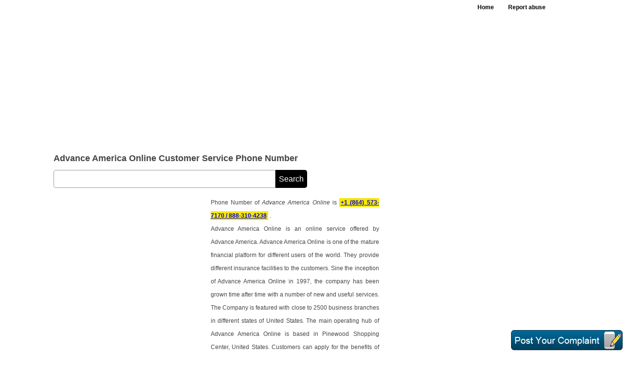

--- FILE ---
content_type: text/html; charset=utf-8
request_url: https://customercarenumbers.net/Customer-Service-Number-Advance-America-Online-050863
body_size: 16314
content:


<!DOCTYPE html PUBLIC "-//W3C//DTD XHTML 1.0 Transitional//EN" "http://www.w3.org/TR/xhtml1/DTD/xhtml1-transitional.dtd">
<html xmlns="http://www.w3.org/1999/xhtml">
<head><title>
	Advance America Online Contact Number  | Advance America Online Customer Service Number | Advance America Online Toll Free Number
</title><meta http-equiv="content-type" content="application/x-javascript" /><meta http-equiv="content-language" content="en-US" /><meta http-equiv="content-type" content="application/javascript; charset=utf-8" /><link href="https://customercarenumbers.net/CSS/CustmoreCare.css" media="all" rel="stylesheet" type="text/CSS" /><link rel="shortcut icon" href="favicon.ico" type="image/x-icon" /><meta name="viewport" content="width=device-width, initial-scale=1, maximum-scale=1, user-scalable=no" />
  <script async src="https://pagead2.googlesyndication.com/pagead/js/adsbygoogle.js?client=ca-pub-4209662781041025" crossorigin="anonymous"></script>
<script>
  (adsbygoogle = window.adsbygoogle || []).push({
    google_ad_client: "ca-pub-4209662781041025",
    enable_page_level_ads: true
  });
</script>



<meta name="Revisit-after" content="12 days" /><meta name="ROBOTS" content="INDEX, FOLLOW" /><meta name="KEYWORDS" content="Advance America Online Contact Number, Phone Number, Customer Service Number, Customer Support Advance America Online" /><meta name="DESCRIPTION" content="Providing here Advance America Online Contact Number, Phone Number, Customer Care Number and customer service toll free phone number of Advance America Online with necessary information like address and contact number inquiry of Advance America Online. Post your brief complaint against Advance America Online." /><meta property="og:title" content="Advance America Online Contact Number, Phone Number, Customer Service Number | Toll Free Phone Number of Advance America Online" /><meta property="og:url" content="https://customercarenumbers.net/Customer-Service-Number-Advance-America-Online-050863" /><meta property="og:site_name" content="https://customercarenumbers.net/" /><meta property="og:description" content="Providing here Advance America Online Customer care phone number and customer service toll free phone number of Advance America Online with necessary information like address and contact number inquiry of Advance America Online. Post your brief complaint against Advance America Online." /><meta property="og:type" content="article" /></head>
<body  oncontextmenu="return false">
<header> 
     <div class="header-inner">
              
              <nav>
          <ul>
                <li><a  href="https://customercarenumbers.net/">Home</a></li>
                <li><a href="https://customercarenumbers.net/StaticPages/Contact_Us.aspx?Nwid=50863" id="GetHrefCC">Report abuse</a></li>
          </ul>
      </nav>
             <div id="Adg234Gog" class="add728top"><script async src="//pagead2.googlesyndication.com/pagead/js/adsbygoogle.js"></script><ins class="adsbygoogle" style="display:block" data-ad-client="ca-pub-4209662781041025" data-ad-slot="4994644338" data-ad-format="auto"></ins> <script> (adsbygoogle = window.adsbygoogle || []).push({}); </script></div></div>
             
     </div>
</header>
<div class="cl"></div>









































































































































































































































































































































<section>
<article>
     <div id="CCh1tg" style="margin:12px 0 0px 0;" class="article-hdg w100"><h1>Advance America Online Customer Service Phone Number </h1></div>
     <div class="cl"></div>
     
     <div id="AdvGoogle160"></div>
    <div class="w100 fl">
           <form id="Dfsrchbx" action="https://www.google.com">
                      <div>
                            <input type="hidden" name="cx" value="partner-pub-4209662781041025:9138802592"/>
                             
                            <input type="hidden" name="ie" value="UTF-8" />
                            <input type="text" name="q" id="home_search_input"/>
                            <input type="submit" id="search-input-botn" name="sa" value="Search"/>
                      </div>
            </form>    
    </div>
    <form name="fr1" method="post" action="/Customer-Service-Number-Advance-America-Online-050863" id="fr1" enctype="multipart/form-data">
<div>
<input type="hidden" name="__VIEWSTATE" id="__VIEWSTATE" value="/wEPDwULLTE0NjMzOTYwMzlkGAEFHl9fQ29udHJvbHNSZXF1aXJlUG9zdEJhY2tLZXlfXxYCBQdyYl9NYWxlBQlyYl9GZW1hbGVYSG7IMgUrB/vhCIl1oX+eBv4rNA==" />
</div>

<div>

	<input type="hidden" name="__VIEWSTATEGENERATOR" id="__VIEWSTATEGENERATOR" value="74CDECDC" />
</div>
    <input type="hidden" name="MobileDynmaicContent" id="MobileDynmaicContent" value="0" />

     <div id="TopMobileDesc" class="w100 fl"></div>
     <script>
      if (document.getElementById("MobileDynmaicContent").value != "0") 
        {
            document.getElementById("TopMobileDesc").innerHTML = document.getElementById("MobileDynmaicContent").value
        }
       </script>

       <div id="CustomerDesc"><div class="article-add330fr"><script async src="//pagead2.googlesyndication.com/pagead/js/adsbygoogle.js"></script><ins class="adsbygoogle" style="display:inline-block;width:300px;height:600px" data-ad-client="ca-pub-4209662781041025" data-ad-slot="4576428660"></ins> <script> (adsbygoogle = window.adsbygoogle || []).push({}); </script></div>Phone Number of <em>Advance America Online</em> is <a class='yellow' href='tel:+1 (864) 573-7170 / 888-310-4238'>+1 (864) 573-7170 / 888-310-4238</a> </strong>.<br/>Advance America Online is an online service offered by Advance America. Advance America Online is one of the mature financial platform for different users of the world. They provide different insurance facilities to the customers. Sine the inception of Advance America Online in 1997, the company has been grown time after time with a number of new and useful services. The Company is featured with close to 2500 business branches in different states of United States. The main operating hub of Advance America Online is based in Pinewood Shopping Center, United States. Customers can apply for the benefits of Advance America Online through their official website.<br/><br/><h3>Advance America Online Useful Service List</h3><br/>Advance America Online has got a number of service to offer. They provide a number of customer helpful services and products. These services are being rendered by almost thousands and millions of users around the world. Some of the names of services offered by Advance America Online are enlisted below:<br/><ul><li>Cash Advances</li><li>Installment Loans</li><li>Online Loans</li><li>Tax Services</li><li>MoneyGram Services</li><li>Visa Prepaid Cards</li><li>Payday Loans</li><li>Title Loans</li></ul><br/><br/><h3>Useful Contacts Of Advance America Online</h3><br/><em>Advance America Online</em> is considered as one of the notable financial platform for the domestic and International customers. They have got a wide range of services and products to offer. On their different services and products they offer all technical support through their customer support team. Below we are writing some of the important Customer service contact details of Advance America Online:<br/><ul><li>customer service: <strong>888-310-4238</strong></li><li>Customer Hotline: <strong>888.572.9329</strong></li><li>Email ID: <strong>comments@advanceamerica.net</strong></li></ul><br/><br/><h3>Pampered Chef Consultant - Advance America Online</h3><br/>Different types of jobs are available within the business shades of Advance America Online, if you are intere4sted in making your career at Advance America Online, know more through the official career page of Advance America Online. The direct link that will take you to the career page of Advance America Online is written below:<br/><ins>https://www.advanceamerica.net/careers</ins><br/><div class="wl"><script async src="https://pagead2.googlesyndication.com/pagead/js/adsbygoogle.js"></script><ins class="adsbygoogle"style="display:block"data-ad-client="ca-pub-4209662781041025"data-ad-slot="7829909793"data-ad-format="link"data-full-width-responsive="true"></ins><script>(adsbygoogle = window.adsbygoogle || []).push({});</script></div><br/><div class="cl"></div><div class="wl"><script async src="//pagead2.googlesyndication.com/pagead/js/adsbygoogle.js"></script><ins class="adsbygoogle" style="display:block" data-ad-client="ca-pub-4209662781041025" data-ad-slot="5291505394" data-ad-format="rectangle"></ins> <script> (adsbygoogle = window.adsbygoogle || []).push({}); </script></div><br/><div class="cl"></div><h2>Advance America Online Address </h2><br/>The address of Advance America Online is 1000 N. Pine Street 25 Spartanburg, SC 29303 In Pinewood Shopping Center, United States.<br/><br/><h2>Advance America Online Website </h2><br/>The Website of Advance America Online is <strong>www.advanceamerica.net</strong>.<br/><br/><h2>Advance America Online Customer Support Service Phone Number </h2><br/>The customer support phone number of Advance America Online is <a class='yellow' href='tel:+1 (864) 573-7170 / 888-310-4238'>+1 (864) 573-7170 / 888-310-4238</a> <em>(Click phone number to call)</em>.<br/><br/><div class="wl"><script async src="https://pagead2.googlesyndication.com/pagead/js/adsbygoogle.js"></script><ins class="adsbygoogle"style="display:block"data-ad-client="ca-pub-4209662781041025"data-ad-slot="7829909793"data-ad-format="link"data-full-width-responsive="true"></ins><script>(adsbygoogle = window.adsbygoogle || []).push({});</script></div><br/><div class="cl"></div><div class='w100 fl mt20'><div><a style="color:#133F70;"  href="https://customercarenumbers.net/Customer-Service-Number-Advance-Til-Payday-Anchorage-053651"><strong>Advance Til Payday Anchorage Customer Service Phone Number</strong></a><br/><a style="color:#133F70;"  href="https://customercarenumbers.net/Customer-Service-Number-Advance-054239"><strong>Advance Customer Service Phone Number</strong></a><br/><a style="color:#133F70;"  href="https://customercarenumbers.net/Customer-Service-Number-Advance-Tafe-Fulham-049563"><strong>Advance Tafe Fulham Customer Service Phone Number</strong></a><br/><a style="color:#133F70;"  href="https://customercarenumbers.net/Customer-Service-Number-Advance-Food-Company-Enid-Ok-050926"><strong>Advance Food Company Enid Ok Customer Service Phone Number</strong></a><br/><a style="color:#133F70;"  href="https://customercarenumbers.net/Customer-Service-Number-Advanced-Sterilization-Products-056081"><strong>Advanced Sterilization Products Customer Service Phone Number</strong></a><br/><a style="color:#133F70;"  href="https://customercarenumbers.net/Customer-Service-Number-Advanced-Orthopedics-053488"><strong>Advanced Orthopedics Customer Service Phone Number</strong></a><br/></div><br/></div><script>medianet_width = "300";medianet_height = "250";medianet_crid = "292580480";medianet_versionId = "111299";(function() {       var isSSL = 'https:' == document.location.protocol;       var mnSrc = (isSSL ? 'https:' : 'http:') + '//contextual.media.net/nmedianet.js?cid=8CU9DODSK' + (isSSL ? '&https=1' : '');       document.write('<scr' + 'ipt type="text/javascript" id="mNSC" src="' + mnSrc + '"></scr' + 'ipt>');   })();</script><br>The postal and <strong>official address</strong>, email address and <strong>phone number</strong> (<strong>helpline</strong>) of <strong>Advance America Online Service Center</strong> and <strong>Advance America Online customer service phone number </strong> is given below. The  <strong>helpline</strong> of Advance America Online customer service phone number may or may not be <strong>toll free</strong>.<br/><a rel='nofollow' href='https://customercarenumbers.net/info.aspx?id=50863'><h3 class="w100">Click Here To View Advance America Online Customer Service Phone Numbers</h3></a><br/><div class="contct-img-oter"><div><br/>What was the response after calling on specified numbers? To Write Click <span onclick="HideDvAbs();RvAbsDivDis('Advance America Online');" class='article-top-hdg-color'> Here </span></div><div class="mt20"><span ID="IncorrectInfo" style="color:#444;" class="article-top-hdg">If the contact information is incorrect, please let us know <span class="article-top-hdg-color" onclick="callNwDv();SetFoucs();">Here</span></span></div><br/><br/><script>medianet_width = "600";medianet_height = "250";medianet_crid = "315561764";medianet_versionId = "111299";(function() {       var isSSL = 'https:' == document.location.protocol;       var mnSrc = (isSSL ? 'https:' : 'http:') + '//contextual.media.net/nmedianet.js?cid=8CU9DODSK' + (isSSL ? '&https=1' : '');       document.write('<scr' + 'ipt type="text/javascript" id="mNSC" src="' + mnSrc + '"></scr' + 'ipt>');   })();</script><br><a rel='nofollow' href='https://customercarenumbers.net/info.aspx?id=50863'><h3>View Contact Detail Like Phone Numbers</h3></a><br/><br/></div></div>


       <noscript>
  <style>
  #CustomerDesc{display:none;}
  </style>
  <h1 style='color:red !important;' class="w100">Javascript is Disabled, Please Enable it.</h1>
</noscript>




       <div id="SrcKnow">www.advanceamerica.net<br/></div>
        
      
       <div class="grf"><div id="chart_div"></div></div>
       <h2 id="h2tag" style="margin-top:0px;" class="aside-fr-hdr"> Your Complaint, Suggestion, Complication, Review To Advance America Online</h2>
       <div id="MainRev" class="article-input-table">
          <div id="NewAbsRvDv" align="center" class="popup" style="display: none;"> </div>
          <div id="Msgbnd" class="none"></div>
          <div class="row">
              <div class="article-complaint-label w100">Message</div>
              <textarea name="ReviewTxtPost" id="ReviewTxtPost" class="txtarea" maxlength="3000" onkeydown="return Cnter(false,this,'txtReviewPost');" onblur="return Cnter(true,this,'txtReviewPost');" onkeyup="return Cnter(false,this,'txtReviewPost');" onclick="document.getElementById('Msgbnd').innerHTML='';RvAbsDivDis('Advance America Online');"></textarea>
             &nbsp;&nbsp;<input id="Cuntr_txt" class="txtara-contar" tabindex="-1" type="text" maxlength="3" readonly="readonly" value="3000"/>
         </div>
          <div class="article-complaint-row">
             <div class="article-complaint-fl">
             <div class="article-complaint-label">Your Name</div>
                  <input name="YourName" type="text" id="YourName" class="input" placeholder="Enter name" maxlength="35" onblur="CCRvNameAuto(this);" onkeypress="return disableEnterKey(event)" />
             </div>
            <div class="article-complaint-fr">
                <div class="article-complaint-label ">Email Address</div>
                
                <input name="txtEmailId" type="text" id="txtEmailId" class="input" placeholder="Enter email" maxlength="35" onkeypress="return disableEnterKey(event)" />
            </div>
          </div>
          <div class="article-complaint-row">
             <div class="article-complaint-fl">
             <div class="article-complaint-label">Your Photo</div>  
                <input type="file" name="UploadDP" id="UploadDP" class="compt-brose-butn" />
             <span id="span_Option" class="article-complaint-optnl">(Optional)</span>
             </div>
             <div class="article-complaint-fr">
             <div class="article-complaint-label">Screenshot</div>
                <input type="file" name="UploadScreenShot" id="UploadScreenShot" class="compt-brose-butn" /> 
             <span class="article-complaint-optnl">(Optional)</span>
             </div>
          </div>
          <div class="article-complaint-row">
             <div class="article-complaint-fl">
             <div class="article-complaint-label">Gender</div>
               <div class="radio-label-otr"><input value="rb_Male" name="abc" type="radio" id="rb_Male" checked="checked" class="radio" /><span class="radio-label">Male</span></div>
               <div class="radio-label-otr"> <input value="rb_Female" name="abc" type="radio" id="rb_Female" class="radio" /><span class="radio-label">Female</span></div>
             </div>
            <div class="article-complaint-fr">
            <div class="article-complaint-label">Image Text </div>
            <div class="caputr-img"><img id="CaptchaCC" src="Handler/CaptchaCC.ashx?NwVl=55" alt="Customer care captcha" style="border-width:0px;" /></div>
               <input name="Captxt" type="text" id="Captxt" class="caputr-img-input" maxlength="6" onkeypress="return disableEnterKey(event)" />
            </div>
          </div>
          <div class="row">
            <div id="Adv160"></div>
             <input type="submit" name="btnSummitReview" value="Post Complaint" id="btnSummitReview" class="input-butn" />
         </div>
      </div>


       <p style="margin-top:20px;">customercarenumbers.net Advertisements</p>
       
       <input name="HdnReview_Id" type="hidden" id="HdnReview_Id" />
       <input name="HdnCC_Id" type="hidden" id="HdnCC_Id" />
       <input name="hdnName" type="hidden" id="hdnName" />
       <div id="divphno" class="problm-popup" style="display: none;"></div>
       <input type="hidden" name="ChkAddress" id="ChkAddress" />
       <input type="hidden" name="ChkEmailid" id="ChkEmailid" />
       <input type="hidden" name="ChkWebsite" id="ChkWebsite" />
       <input type="hidden" name="Hdn_ScreenWidth" id="Hdn_ScreenWidth" />
       <input type="hidden" name="Hidden_InsistUpload" id="Hidden_InsistUpload" value="0" />
       
       <br />
    </form>
 </article>



<aside>

<div class="cl">&nbsp;</div>
  <div id="CCGoogAdd1" class="mr9 w100"><div class='w100 fl mb10'><div class="add200"><script async src="https://pagead2.googlesyndication.com/pagead/js/adsbygoogle.js"></script><ins class="adsbygoogle"style="display:block"data-ad-client="ca-pub-4209662781041025"data-ad-slot="7829909793"data-ad-format="link"data-full-width-responsive="true"></ins><script>(adsbygoogle = window.adsbygoogle || []).push({});</script></div></div><div class="cl"></div><script async src="//pagead2.googlesyndication.com/pagead/js/adsbygoogle.js"></script><ins class="adsbygoogle" style="display:block" data-ad-client="ca-pub-4209662781041025" data-ad-slot="3426998521" data-ad-format="rectangle"></ins> <script> (adsbygoogle = window.adsbygoogle || []).push({}); </script></div>    
  <div class="aside-fr-link-otr">
 <h2 style="margin-top:0px" class="aside-fr-hdr">Related Search</h2>
 <div id="RelLft"><div class="aside-fr-link-row"><a style="color:#444;" class="aside-fr-link" href="https://customercarenumbers.net/Customer-Service-Number-Royal-Caribbean-Travel-Agent-050844"><strong>Royal Caribbean Travel Agent Customer Service Phone Number</strong></a><div class="aside-fr-link-row"><a style="color:#444;" class="aside-fr-link" href="https://customercarenumbers.net/Customer-Service-Number-Akhalwayas-Sandton-050845"><strong>Akhalwayas Sandton Customer Service Phone Number</strong></a><div class="aside-fr-link-row"><a style="color:#444;" class="aside-fr-link" href="https://customercarenumbers.net/Customer-Care-Number-AJ-Hospital-Mangalore-050846"><strong>AJ Hospital Mangalore Customer Care Number</strong></a><div class="aside-fr-link-row"><a style="color:#444;" class="aside-fr-link" href="https://customercarenumbers.net/Customer-Service-Number-Automatic-Restaurant-Abu-Dhabi-050847"><strong>Automatic Restaurant Abu Dhabi Customer Service Phone Number</strong></a><div class="aside-fr-link-row"><a style="color:#444;" class="aside-fr-link" href="https://customercarenumbers.net/Customer-Service-Number-ACT-Houston-050848"><strong>ACT Houston Customer Service Phone Number</strong></a><div class="aside-fr-link-row"><a style="color:#444;" class="aside-fr-link" href="https://customercarenumbers.net/Customer-Service-Number-Rheem-Heat-Pump-050849"><strong>Rheem Heat Pump Customer Service Phone Number</strong></a><div class="aside-fr-link-row"><a style="color:#444;" class="aside-fr-link" href="https://customercarenumbers.net/Customer-Care-Number-Suzuki-Showroom-Kottayam-050850"><strong>Suzuki Showroom Kottayam Customer Care Number</strong></a><div class="aside-fr-link-row"><a style="color:#444;" class="aside-fr-link" href="https://customercarenumbers.net/Customer-Service-Number-Ada-County-Felony-Probation-And-Parole-050851"><strong>Ada County Felony Probation And Parole Customer Service Phone Number</strong></a><div class="aside-fr-link-row"><a style="color:#444;" class="aside-fr-link" href="https://customercarenumbers.net/Customer-Service-Number-King-Furniture-Adelaide-050852"><strong>King Furniture Adelaide Customer Service Phone Number</strong></a><div class="aside-fr-link-row"><a style="color:#444;" class="aside-fr-link" href="https://customercarenumbers.net/Customer-Service-Number-Lifeline-Hospital-Abu-Dhabi-050853"><strong>Lifeline Hospital Abu Dhabi Customer Service Phone Number</strong></a><div class="aside-fr-link-row"><a style="color:#444;" class="aside-fr-link" href="https://customercarenumbers.net/Customer-Service-Number-UC-Davis-Advice-Nurse-050854"><strong>UC Davis Advice Nurse Customer Service Phone Number</strong></a><div class="aside-fr-link-row"><a style="color:#444;" class="aside-fr-link" href="https://customercarenumbers.net/Customer-Service-Number-Patient-First-050855"><strong>Patient First Customer Service Phone Number</strong></a><div class="aside-fr-link-row"><a style="color:#444;" class="aside-fr-link" href="https://customercarenumbers.net/Customer-Service-Number-Star-Hotel-Albury-050856"><strong>Star Hotel Albury Customer Service Phone Number</strong></a><div class="aside-fr-link-row"><a style="color:#444;" class="aside-fr-link" href="https://customercarenumbers.net/Customer-Service-Number-Ato-Tax-Advice-050857"><strong>Ato Tax Advice Customer Service Phone Number</strong></a><div class="aside-fr-link-row"><a style="color:#444;" class="aside-fr-link" href="https://customercarenumbers.net/Customer-Service-Number-Peter-Jackson-Harbour-Town-Adelaide-050858"><strong>Peter Jackson Harbour Town Adelaide Customer Service Phone Number</strong></a><div class="aside-fr-link-row"><a style="color:#444;" class="aside-fr-link" href="https://customercarenumbers.net/Customer-Service-Number-African-Union-050859"><strong>African Union Customer Service Phone Number</strong></a><div class="aside-fr-link-row"><a style="color:#444;" class="aside-fr-link" href="https://customercarenumbers.net/Customer-Service-Number-Alabama-Board-of-Cosmetology-and-Barbering-050860"><strong>Alabama Board of Cosmetology and Barbering Customer Service Phone Number</strong></a><div class="aside-fr-link-row"><a style="color:#444;" class="aside-fr-link" href="https://customercarenumbers.net/Customer-Service-Number-South-African-Embassy-In-Pakistan-050861"><strong>South African Embassy In Pakistan Customer Service Phone Number</strong></a><div class="aside-fr-link-row"><a style="color:#444;" class="aside-fr-link" href="https://customercarenumbers.net/Customer-Service-Number-Aldi-Mt-Juliet-050862"><strong>Aldi Mt Juliet Customer Service Phone Number</strong></a><div class="aside-fr-link-row"><a style="color:#444;" class="aside-fr-link" href="https://customercarenumbers.net/Customer-Service-Number-AK-Child-Support-050864"><strong>AK Child Support Customer Service Phone Number</strong></a><div class="aside-fr-link-row"><a style="color:#444;" class="aside-fr-link" href="https://customercarenumbers.net/Customer-Service-Number-Advance-Transformer-050865"><strong>Advance Transformer Customer Service Phone Number</strong></a><div class="aside-fr-link-row"><a style="color:#444;" class="aside-fr-link" href="https://customercarenumbers.net/Customer-Service-Number-Abuelos-050866"><strong>Abuelos Customer Service Phone Number</strong></a><div class="aside-fr-link-row"><a style="color:#444;" class="aside-fr-link" href="https://customercarenumbers.net/Customer-Service-Number-Advisors-Assistant-050867"><strong>Advisors Assistant Customer Service Phone Number</strong></a><div class="aside-fr-link-row"><a style="color:#444;" class="aside-fr-link" href="https://customercarenumbers.net/Customer-Service-Number-Abiquiu-Inn-050868"><strong>Abiquiu Inn Customer Service Phone Number</strong></a><div class="aside-fr-link-row"><a style="color:#444;" class="aside-fr-link" href="https://customercarenumbers.net/Customer-Service-Number-Kaiser-Senior-Advantage-050869"><strong>Kaiser Senior Advantage Customer Service Phone Number</strong></a><div class="aside-fr-link-row"><a style="color:#444;" class="aside-fr-link" href="https://customercarenumbers.net/Customer-Service-Number-Akron-City-Hospital-Labor-And-Delivery-050870"><strong>Akron City Hospital Labor And Delivery Customer Service Phone Number</strong></a><div class="aside-fr-link-row"><a style="color:#444;" class="aside-fr-link" href="https://customercarenumbers.net/Customer-Service-Number-Spoonlickers-Ada-MI-050871"><strong>Spoonlickers Ada MI Customer Service Phone Number</strong></a><div class="aside-fr-link-row"><a style="color:#444;" class="aside-fr-link" href="https://customercarenumbers.net/Customer-Service-Number-Aldi-Anderson-Indiana-050872"><strong>Aldi Anderson Indiana Customer Service Phone Number</strong></a><div class="aside-fr-link-row"><a style="color:#444;" class="aside-fr-link" href="https://customercarenumbers.net/Customer-Service-Number-Alberts-Jewelers-050873"><strong>Alberts Jewelers Customer Service Phone Number</strong></a><div class="aside-fr-link-row"><a style="color:#444;" class="aside-fr-link" href="https://customercarenumbers.net/Customer-Service-Number-SUNY-Adirondack-Bookstore-050874"><strong>SUNY Adirondack Bookstore Customer Service Phone Number</strong></a><div class="aside-fr-link-row"><a style="color:#444;" class="aside-fr-link" href="https://customercarenumbers.net/Customer-Service-Number-Advocare-Spark-050875"><strong>Advocare Spark Customer Service Phone Number</strong></a><div class="aside-fr-link-row"><a style="color:#444;" class="aside-fr-link" href="https://customercarenumbers.net/Customer-Service-Number-Abtree-Lucan-050876"><strong>Abtree Lucan Customer Service Phone Number</strong></a><div class="aside-fr-link-row"><a style="color:#444;" class="aside-fr-link" href="https://customercarenumbers.net/Customer-Service-Number-Access-America-Insurance-050877"><strong>Access America Insurance Customer Service Phone Number</strong></a><div class="aside-fr-link-row"><a style="color:#444;" class="aside-fr-link" href="https://customercarenumbers.net/Customer-Service-Number-Southwest-Airlines-Flight-Status-050878"><strong>Southwest Airlines Flight Status Customer Service Phone Number</strong></a><div class="aside-fr-link-row"><a style="color:#444;" class="aside-fr-link" href="https://customercarenumbers.net/Customer-Service-Number-UNF-Eco-Adventure-050879"><strong>UNF Eco Adventure Customer Service Phone Number</strong></a><div class="aside-fr-link-row"><a style="color:#444;" class="aside-fr-link" href="https://customercarenumbers.net/Customer-Service-Number-ACE-American-Insurance-Claims-050880"><strong>ACE American Insurance Claims Customer Service Phone Number</strong></a><div class="aside-fr-link-row"><a style="color:#444;" class="aside-fr-link" href="https://customercarenumbers.net/Customer-Service-Number-ACAS-Union-050881"><strong>ACAS Union Customer Service Phone Number</strong></a><div class="aside-fr-link-row"><a style="color:#444;" class="aside-fr-link" href="https://customercarenumbers.net/Customer-Service-Number-Aldi-Cannock-050882"><strong>Aldi Cannock Customer Service Phone Number</strong></a><script>medianet_width = "300";medianet_height = "600";medianet_crid = "841104732";medianet_versionId = "111299";(function() {       var isSSL = 'https:' == document.location.protocol;       var mnSrc = (isSSL ? 'https:' : 'http:') + '//contextual.media.net/nmedianet.js?cid=8CU9DODSK' + (isSSL ? '&https=1' : '');       document.write('<scr' + 'ipt type="text/javascript" id="mNSC" src="' + mnSrc + '"></scr' + 'ipt>');   })();</script><br></br><script async src="//pagead2.googlesyndication.com/pagead/js/adsbygoogle.js"></script><ins class="adsbygoogle" style="display:inline-block;width:336px;height:800px" style="display:block;" data-ad-client="ca-pub-4209662781041025" data-ad-slot="4854735394"></ins> <script> (adsbygoogle = window.adsbygoogle || []).push({}); </script><br></div></div></div>
 
 <h2 class="aside-fr-hdr mb10">Keep in Touch With Us</h2>
      <span style=" overflow:auto;" id="SCFB" class="w100 mt5"></span>
                 <span style=" overflow:auto;" id="twitterSC" class="w100 mt5"></span>
               <span style=" overflow:auto;" class="w100"><g:plusone size="large"></g:plusone></span>
               <a onclick="return SharebtnFbClick()" style="cursor: pointer;"
                                        target="_blank">
                                        <img src="images/CCFbShare.gif" style="margin-left: 6px;" alt="Facebook share" />
                                    </a>
  </div>
   
</aside>
<h3 id="ReviewHeading" class="aside-fr-hdr"><script async src="//pagead2.googlesyndication.com/pagead/js/adsbygoogle.js"></script><ins class="adsbygoogle" style="display:block" data-ad-client="ca-pub-4209662781041025" data-ad-slot="4994644338" data-ad-format="auto"></ins> <script> (adsbygoogle = window.adsbygoogle || []).push({}); </script>Advance America Online Customer Service Number Delineated Here With Complaints and Reviews</h3>
<div id="CCRevBnd"><div class="clear"></div><div class="lm4 fl"><span style="margin-left: 10px;color:#881c02">No complaints and reviews so far for Advance America Online.To add review or complaint against Advance America Online <span onclick="HideDvAbs();RvAbsDivDis('Advance America Online');" style="color: #1d5eaa; cursor: pointer;">Click Here.</span><br/> We advise you to express your problem or complaint against Advance America Online. your phone number should be mentioned in your comment, so that Advance America Online will communicate to you on your phone number mentioned in your comment.</span></div></div>

</section>
<div id="divFloatMenu" class="gif-img-fix"><img src="images/POST-gif.gif" id="GetUserComp" alt="Customer care user complaints" onclick="HideDvAbs();RvAbsDivDis('Advance America Online');" /></div>
<footer>
        <div id="FtrLnk" class="footer-txt"><div class="footer-txt-copy-rgt">Copyright &copy; &nbsp;2026&nbsp;customercarenumbers.net. All rights reserved.</div><div class="footer-txt-nav"><ul><li><a title='About Us' class="FCP"  href="https://customercarenumbers.net/StaticPages/AboutUs.aspx">About Us</a></li><li><a title='Privacy Policy' class="FCP"  href="https://customercarenumbers.net/StaticPages/PrivacyPolicy.aspx">Privacy Policy</a></li><li><a title='Contact Us' class="FCP" href="https://customercarenumbers.net/StaticPages/Contact_Us.aspx?Nwid=50863" >Contact Us</a></li><li><a title='Sitemap' class="FCP" href="https://customercarenumbers.net/Html-Sitemap-CC-A-P1" >Sitemap</a></li></ul></div><div class="cl"></div></div>
</footer>


 <script type="text/javascript">
     (function (i, s, o, g, r, a, m) {
         i['GoogleAnalyticsObject'] = r; i[r] = i[r] || function () {
             (i[r].q = i[r].q || []).push(arguments)
         }, i[r].l = 1 * new Date(); a = s.createElement(o),
  m = s.getElementsByTagName(o)[0]; a.async = 1; a.src = g; m.parentNode.insertBefore(a, m)
     })(window, document, 'script', '//www.google-analytics.com/analytics.js', 'ga');

     ga('create', 'UA-59950992-1', 'auto');
     ga('send', 'pageview');

    </script>  
    <script type="text/javascript" src="https://apis.google.com/js/plusone.js"></script>    
    
    <script type="text/javascript">

        function SetFoucs() 
        {
            var element = document.getElementById('IncorrectInfo');
            var xPosition = 0;
            var yPosition = 0;
            while (element) 
            {
                xPosition += (element.offsetLeft - element.scrollLeft + element.clientLeft);
                yPosition += (element.offsetTop - element.scrollTop + element.clientTop);
                element = element.offsetParent;
            }
            var d = document.getElementById('divphno');
            d.style.position = "absolute";      
           d.style.top = (yPosition-120) + 'px';         
        }



//        var z = '';
//        var d = z.split('!');
//        var w;
//        google.load("visualization", "1", { packages: ["corechart"] });
//        google.setOnLoadCallback(drawChart);
//        function drawChart() {
//            var data = new google.visualization.DataTable();
//            data.addColumn('string', 'Year');
//            data.addColumn('number', 'Yes');
//            data.addColumn('number', 'No');
//            for (var s = 0; s < d.length; s++) {
//                w = d[s].split(',');
//                data.addRows([[w[0], parseInt(w[1]), parseInt(w[2])]]);
//            }
//            
//            var options = {
//                title: 'Problem Solved Per Year',
//                hAxis: { title: 'Years', titleTextStyle: { color: '#333'} },
//                vAxis: { title: 'No. Of People', minValue: 0 },                
//                colors: ['#030', '#900'],backgroundColor: '#eee',
//            };
//             

//            var chart = new google.visualization.AreaChart(document.getElementById('chart_div'));
//            chart.draw(data, options);
//        }
        
        function FunRD() {
            window.location = document.URL;
        }



        //FaceBook and twitter

       


            FBSCDvDta();
            function FBSCDvDta() {
                if (document.getElementById("SCFB") != '') {
                    var shareUrl = encodeURIComponent("http://www.facebook.com/allcustomercarenumbers");
                    document.getElementById("SCFB").innerHTML = "<iframe src=\"https://www.facebook.com/plugins/like.php?href=" + shareUrl + "\" scrolling=\"no\" style=\"border: 1px solid #f5f5f5; overflow: hidden; width: 195px; height: 26px;padding-top: 2px;\" allowtransparency=\"true\" frameborder=\"0\"></iframe>"
                }
            }
            document.getElementById("twitterSC").innerHTML = '<a href="https://twitter.com/allcustomercare" class="twitter-follow-button" data-lang="en">Follow @custcarenumbers</a>';

            !function (d, s, id) { var js, fjs = d.getElementsByTagName(s)[0]; if (!d.getElementById(id)) { js = d.createElement(s); js.id = id; js.src = "//platform.twitter.com/widgets.js"; fjs.parentNode.insertBefore(js, fjs); } } (document, "script", "twitter-wjs");

            //End


            //Review Instruction

            var CCRvDv;
            function RvAbsDivDis(title) {   
                if (CCRvDv == undefined) {
                    CCRvDv = '0';
                    document.getElementById('NewAbsRvDv').style.display = "block";
                    var StrBnd = "<b> Note :</b><ul>";
                    StrBnd += '<li>Please mention your mobile number in comment to get help.</li>';
                    StrBnd += '<li>Please use English language in commenting, no language other than English is accepted.</li>';
                    StrBnd += '<li>Short forms like hi, hay, plz, pls, etc. cannot be accepted.</li>';
                    StrBnd += '<li>Spelling mistakes cannot be accepted.</li>';
                    StrBnd += '<li>Please do not paste any copied content here.</li>';
                    StrBnd += '</ul>';
                    StrBnd += "<a class=\"UrlClrs\" href='javascript:void(0)' onclick=\"CloseRvDvAbs();\"; style='float:right;margin-left:5px;font-size:14px;margin-top:0px;color:#06C;'><b>Ok, I Understand</b></a>"
                    StrBnd += "<div class=\"cl\"><\div>";
                    document.getElementById('NewAbsRvDv').innerHTML = StrBnd;

                    var element = document.getElementById('ReviewTxtPost');
                    var xPosition = 0;
                    var yPosition = 0;
                    while (element) {
                        xPosition += (element.offsetLeft - element.scrollLeft + element.clientLeft);
                        yPosition += (element.offsetTop - element.scrollTop + element.clientTop);
                        element = element.offsetParent;
                    }
                    var d = document.getElementById('NewAbsRvDv');
                    d.style.position = "absolute";
                   if(getScreenWidth()>500){             
                            d.style.top = (yPosition - 120) + 'px';        
                    }
                }
            }
            function getScreenWidth()
                {
                   var de = document.body.parentNode;
                   var db = document.body;
                   if(window.opera)return db.clientWidth;
                   if (document.compatMode=='CSS1Compat') return de.clientWidth;
                   else return db.clientWidth;
                }

            function CloseRvDvAbs() { CCRvDv = '0'; document.getElementById('NewAbsRvDv').style.display = "none"; }
            //End


            //Set Scroll Postion of comment image.
            function addEvent(node, type, callback) {
                if ('addEventListener' in node) { node.addEventListener(type, callback, false); } else { node.attachEvent('on' + type, callback); } 
            }
            addEvent(window, 'scroll', (function () {
                var stObj, stProp;
                if ('scrollY' in window) { // CSSOM:              
                    stObj = window;
                    stProp = 'scrollY';
                } else if ('pageYOffset' in window) { // CSSOM too
                    stObj = window;
                    stProp = 'pageYOffset';
                } else {
                    stObj = document.documentElement.clientHeight ?
                        document.documentElement : document.body;
                    stProp = 'scrollTop';
                }

                var node = document.documentElement.clientHeight ?
                    document.documentElement :
                    document.body; // let's assume it is IE in quirks mode
                var lastSt = -1;
                return function (e) {
                    if (lastSt !== stObj[stProp] && // IE <= 8 fires twice
                                node.scrollHeight == stObj[stProp] + node.clientHeight) {
                        document.getElementById("divFloatMenu").style.marginBottom = "30px";
                    }
                    else {
                        if (node.scrollHeight <= stObj[stProp] + node.clientHeight + 1 && lastSt !== stObj[stProp]) {
                            document.getElementById("divFloatMenu").style.marginBottom = "30px";
                        }
                        else { document.getElementById("divFloatMenu").style.marginBottom = "0px"; } 
                    }
                    lastSt = stObj[stProp];
                };
            })());

            //End


      

                  //Phone number verification
        
                     var KeenXmlHttp;
                     function KeenGetXmlHttpObject() {
                         return (window.XMLHttpRequest) ? (new XMLHttpRequest()) : (new ActiveXObject("Microsoft.XMLHTTP"));
                     }

                     function ValidInvalidDta() {
                         var DataBind = ""; ;
                         document.getElementById("divphno").style.display = "block";
                         DataBind += "<div id=\"PhNoError\">";
                         DataBind += "<div id=\"Rptdiv\" class=\"problm-popup-hdg\">What is the problem with this data ?</div>";
                         DataBind +="<div class=\"problm-popup-lebl\">Phone No</div>";
                         DataBind +="<span class=\"no-row\">";
                         DataBind += "<input type=\"radio\" name=\"Data\" id=\"Rd0\" value=\"0\" class=\"radio-butn\"><span class=\"problm-radio-lebl\">Busy</span>";
                         DataBind += "<input type=\"radio\" name=\"Data\" value=\"1\" class=\"radio-butn\" ><span class=\"problm-radio-lebl\">Not Picking Up</span>";
                         DataBind += "<input type=\"radio\" name=\"Data\" value=\"2\" class=\"radio-butn\"><span class=\"problm-radio-lebl\">Not Reachable</span>";
                         DataBind += "</span>";
                         DataBind += "<span class=\"no-row\">";
                         DataBind += "<input type=\"radio\" name=\"Data\" id=\"Rd3\" value=\"3\" class=\"radio-butn\"><span class=\"problm-radio-lebl\">Switched Off</span>";
                         DataBind += "<input type=\"radio\" name=\"Data\" id=\"Rd5\" value=\"5\" class=\"radio-butn\"><span class=\"problm-radio-lebl\">Wrong</span>";
                         DataBind += "<input type=\"radio\" name=\"Data\" id=\"Rd4\" value=\"4\" class=\"radio-butn\"><span class=\"problm-radio-lebl\">Invalid</span>";
                         DataBind += "</span>";
                      DataBind += " <div class=\"popup-butn-row\">";
                      DataBind += "<input type=\"button\" class=\"SendBtn\" id=\"Submit\" onclick=\"SaveErrorsNw();\"  value=\"Submit\" />&nbsp;&nbsp;";
                      DataBind += "<input type=\"button\" class=\"SendBtn\" style=\"margin-left:7px;\" onclick=\"clearAll();\" value=\"Close\" />&nbsp;&nbsp;";
                      DataBind += "</div>";
                      DataBind += "</div>";
                      DataBind += "<div id=\"SucessMsg\" style=\"display:none;padding:6px;text-align:center;\">Our team will verify and update this info.</div>";
                      DataBind += "</div>";      
                      document.getElementById("divphno").innerHTML = DataBind;
                  }

                  function callNwDv() {         
                      if (document.getElementById("divphno").style.display == "none") { ValidInvalidDta();   }  }
                  function SaveErrorsNw() {
                      var value = ''; var CheckEdVal = ''; var oldVal = '';     
                      if (document.getElementsByName('Data').length != 0) {
                          var allR = document.getElementsByName('Data');
                          for (var i = 0; i < allR.length; i++) {
                              if (allR[i].checked) {
                                  if (allR[i].value == 4) {
                                      value = 'Invalid phone number';
                                  }
                                  else if (allR[i].value == 5) {
                                      value = 'Wrong phone number';
                                  }  
                                  else { oldVal = true; }
                              }
                              else { CheckEdVal = true; }
                          }
                      }
                      if (document.getElementsByName('DataAddress').length != 0) {
                          if (document.getElementById('RdAddress1').checked == true) {
                              if (value == '') { value = 'Wrong Address'     }
                              else { value += ', Wrong Address' }
                          } else if (document.getElementById('RdAddress0').checked == false && document.getElementById('RdAddress1').checked == false)
                          { CheckEdVal = true; } else { oldVal = true; }
                      }
                      if (document.getElementsByName('DataEmailid').length != 0) {
                          if (document.getElementById('RdEmailid1').checked == true) {
                              if (value == '') { value = 'Wrong Email ID' }
                              else { value += ', Wrong Email ID' }
                          } else if (document.getElementById('RdEmailid0').checked == false && document.getElementById('RdEmailid1').checked == false)
                          { CheckEdVal = true; } else { oldVal = true; }
                      }
                      if (document.getElementsByName('DataWebsite').length != 0) {
                          if (document.getElementById('RdWebsite1').checked == true) {
                              if (value == '') { value = 'Wrong Website' }
                              else { value += ', Wrong Website' }
                          } else if (document.getElementById('RdWebsite0').checked == false && document.getElementById('RdWebsite1').checked == false)
                          { CheckEdVal = true; } else {oldVal = true; }
                      }         
                      if (value == '' && CheckEdVal == true &&  oldVal == '') {
                          document.getElementById("Rptdiv").innerHTML = "<span style=\"color:red;\">What is the problem with this data ?</span>";
                      }
                      else {
                          if (value == '' && oldVal == true) {
                              hideData();                 
                          }
                          else {               
                              KeenXmlHttp = KeenGetXmlHttpObject(); KeenXmlHttp.onreadystatechange = SaveErrorsCallback;
                              var param = 'Action=SaveUserDataErrors&txtVal=' + escape(value) + '&url=' + encodeURIComponent(document.URL);
                              var url = "https://customercarenumbers.net/Handler/SaveDtaCC.ashx?" + param; KeenXmlHttp.open('GET', url, true);
                              KeenXmlHttp.setRequestHeader('Content-Type', 'application/x-www-form-urlencoded'); KeenXmlHttp.send('');
                          }
                       }
                  }
                function SaveErrorsCallback() {
                    if (KeenXmlHttp.readyState == 4 || KeenXmlHttp.readyState == "complete") { var txt = KeenXmlHttp.responseText;  hideData();  }
                }
   

                function hideData() {
                    document.getElementById('SucessMsg').style.display = "block"; document.getElementById('PhNoError').style.display = "none";
                    setTimeout(function () {
                        document.getElementById('SucessMsg').style.display = "none"; document.getElementById('PhNoError').style.display = "none";
                        document.getElementById('divphno').style.display = "none";
                        document.getElementById('Rd0').checked = false; document.getElementById('Rd1').checked = false;
                        document.getElementById('Rd2').checked = false; document.getElementById('Rd3').checked = false;
                        document.getElementById('Rd4').checked = false;   }, 2500);
                }
                function clearAll() {
                    document.getElementById('divphno').style.display = 'none';
                    document.getElementById('Rd0').checked = false; document.getElementById('Rd1').checked = false;
                    document.getElementById('Rd2').checked = false; document.getElementById('Rd3').checked = false;
                    document.getElementById('Rd4').checked = false;
                }

                //End
   

              //Display Reply Box

                function DisReplyBox(GetBxId, CustomerCare_id, Name) {
                    var elements = document.getElementsByName('ReplyBx')        
                    for (var i = 0; i < elements.length; i++) {
                        elements[i].innerHTML = "";
                    }
                    document.getElementById("Msgbnd").style.display = "none";        
                    document.getElementById("hdnName").value = Name;
                    if (document.getElementById("HdnReview_Id").value != '') {
                        document.getElementById("ReplyBx_" + document.getElementById("HdnReview_Id").value).style.display = "none";
                        document.getElementById("Span_" + document.getElementById("HdnReview_Id").value).style.display = "block";
                    }
                    document.getElementById("ReplyBx_" + GetBxId).className = "reply-otr";

                    document.getElementById("HdnReview_Id").value = GetBxId;
                    var BindDta = "";
                    BindDta = "<div style=\"display:none;\" id=\"MsgSucess\">";
                    BindDta +="<span id=\"spnMsgSucess\"></span>";
                    BindDta +="<img alt=\"customer care close\" src=\"https://customercarenumbers.net/Images/close.gif\" onclick=\"HideReplyDv('" + GetBxId + "');\" />";
                    BindDta +="</div>";

                    BindDta += "<div style=\"display:none;\" id=\"msgJs\"></div>";
                    BindDta += "<div id=\"othrmsg\">";
        
                    BindDta += "<div class=\"reply-hdg\">Leave a Reply to : " + Name + "</div>";
                    BindDta +="<div class=\"row\"><span class=\"reply-label\">Reply </span>";
                    BindDta +="<textarea id=\"CommentTxt\"  onblur=\"CorrectAuto(this)\" name=\"cmntname\" title=\"Enter your reply here...\" placeholder=\"Enter your reply here...\" class=\"reply-txtara\" tabindex=\"-1\" aria-hidden=\"true\"></textarea>";
                    BindDta += "</div>";

                    BindDta += "<div class=\"row\">";
                    BindDta += "<span class=\"reply-label\">Your Name </span>";
                    BindDta += "<input type=\"text\" id=\"ReplyPersonName\" class=\"reply-input\" maxlength=\"30\" name=\"ReplyPersonName\">";
                    BindDta += "</div>";

                    BindDta += "<div class=\"row\">";
                    BindDta += "<span class=\"reply-label\">Email Address</span>";
                    BindDta += "<input type=\"text\" id=\"ReplyEmailId\" class=\"reply-input\" name=\"ReplyEmailId\">";
                    BindDta += "</div>";

                    BindDta += "<div class=\"row\">";
                    BindDta += "<span class=\"reply-label\">Gender</span>";
                    BindDta += "<input type=\"radio\"  class=\"reply-radio\" id=\"rbReply_Male\" name=\"rdradio\" value=\"rbReply_Male\"><span class=\"reply-radio-label\">Male</span>";  
                    BindDta += "<input type=\"radio\" class=\"reply-radio\"  id=\"rbReply_Female\" name=\"rdradio\" value=\"rbReply_Female\"><span class=\"reply-radio-label\">Female</span>";
                    BindDta += "</div>";

                    BindDta += "<div class=\"row\">";
                    BindDta += "<input type=\"button\" value=\"Post Reply\" id=\"ReplyButton\" class=\"reply-rews-butn\" onclick=\"SubmitReply(" + CustomerCare_id + "," + GetBxId + ");\" name=\"ReplyButton\">";
                    BindDta += "<input type=\"button\" class=\"reply-rews-butn\" value=\"Close\" class=\"PstClosebtn\" onclick=\"HideReplyDv('" + GetBxId + "');\"  name=\"CloseBtn\">";  
                    BindDta += "</div>";

                    BindDta += "<div class=\"cl\"></div>";
                    BindDta += "</div>";

                    BindDta += "</div>";
                        document.getElementById('ReplyBx_' + GetBxId).innerHTML = BindDta;

                        window.setTimeout(function () {
                            document.getElementById('CommentTxt').focus();
                        }, 0); 
                    
                        document.getElementById("ReplyBx_" + GetBxId).style.display = "block";         
                        document.getElementById('Span_' + GetBxId).style.display = "none";
                    }
                    function HideReplyDv(ReviewId) {
                        document.getElementById("ReplyBx_" + ReviewId).style.display = "none";
                        document.getElementById('Span_' + ReviewId).style.display = "block";
                    }
                function BindReplyBox() {
                    var BindDta = "<span>Leave a Reply <span>Cancel reply</span></span>"
                }
                function SubmitReply(CustomerCare_id, Review_Id) {
                    KeenXmlHttp = KeenGetXmlHttpObject();
                    KeenXmlHttp.onreadystatechange = SubmitReplyCallback;
                    if (document.getElementById("CommentTxt")) {           
                          document.getElementById("HdnCC_Id").value = CustomerCare_id;          
                            var Comment = document.getElementById("CommentTxt").value.replace('&gt;', '>').replace('&lt;', '>').replace('&nbsp;', ' ');  
                          var Name = document.getElementById("ReplyPersonName").value.replace(/\s{2,}/g, ' ').replace('&gt;', '>').replace('&lt;', '>').replace('&nbsp;', ' ');
                          var EmailId = document.getElementById("ReplyEmailId").value.replace(/\s{2,}/g, ' ').replace('&gt;', '>').replace('&lt;', '>').replace('&nbsp;', ' ');
                          var iChars = "<"; var iChars2 = ">";
                          if (Comment.trim() == '') {
                              document.getElementById("msgJs").innerHTML = "<Span style=\"color:red\" class=\"lm4\">Please enter your reply.</Span>";
                              document.getElementById("msgJs").style.display = 'block';
                          }
                          else if (Name.trim() == '') {
                              document.getElementById("msgJs").innerHTML = "<Span style=\"color:red\" class=\"lm4\">Please Enter Name.</Span>";
                              document.getElementById("msgJs").style.display = 'block';
                          }
                          else if (Comment.trim().length <=20) {
                              document.getElementById("msgJs").innerHTML = "<Span style=\"color:red\" class=\"lm4\">Short length reply can not be posted.</Span>";
                              document.getElementById("msgJs").style.display = 'block';
                          }
                          else if (unescape(Comment).indexOf(iChars) != -1 || unescape(Comment).indexOf(iChars2) != -1) {
                              document.getElementById("msgJs").innerHTML = '<Span style=\"color:red\" class=\"lm4\">Please Remove the HTML Scripting Tags From Reply.</Span>';
                              document.getElementById("msgJs").style.display = 'block';
                              return false;
                          }
                          else if (unescape(Name).indexOf(iChars) != -1 || unescape(Name).indexOf(iChars2) != -1) {
                              document.getElementById("msgJs").innerHTML = '<Span style=\"color:red\" class=\"lm4\">Please Remove the HTML Scripting Tags From Name.</Span>';
                              document.getElementById("msgJs").style.display = 'block';
                              return false;
                          }
                          else if (document.getElementById("rbReply_Male").checked == false && document.getElementById("rbReply_Female").checked == false) {
                              document.getElementById("msgJs").innerHTML = "<Span style=\"color:red\" class=\"lm4\">Please select gender.</Span>";
                              document.getElementById("msgJs").style.display = 'block';
                          }
                          else if (escape(Comment).length > 999) {
                              document.getElementById("msgJs").innerHTML = "<Span style=\"color:red\" class=\"lm4\">Only 3000 characters are allowed.</Span>";
                              document.getElementById("msgJs").style.display = 'block';
                          }
                          else if (/[^A-Za-z0-9 ]/.test(Name)) {
                              document.getElementById("msgJs").innerHTML = '<b style=\"color:red\" class=\"lm4\">please remove special characters from name.</b>';
                              document.getElementById("msgJs").style.display = 'block';
                          }
                          else if (validateEmail(EmailId.trim()) == false && EmailId.trim() != '') {
                              document.getElementById("msgJs").innerHTML = "<span style='color:red;font-size:14px' class=\"lm4\">Please enter valid Email Id.</span>";
                              document.getElementById("msgJs").style.display = 'block';
                          }
                          else {
                              var NewName;
                              if (document.getElementById("rbReply_Male").checked == true) {
                                  NewName = "Mr. " + Name;
                              }
                              else {
                                  NewName = "Ms. " + Name;
                              }
                              document.getElementById("msgJs").innerHTML = ""; document.getElementById("msgJs").style.display = 'none';
                              var param = 'Action=SaveCommentReply&comment=' + escape(Comment) + '&Name=' + escape(NewName) + '&EmailId=' + escape(EmailId) + '&CC_id=' + CustomerCare_id + '&review_id=' + Review_Id;
                              var url = "https://customercarenumbers.net/Handler/SaveDtaCC.ashx?" + param; KeenXmlHttp.open('GET', url, true);
                              KeenXmlHttp.setRequestHeader('Content-Type', 'application/x-www-form-urlencoded');
                              KeenXmlHttp.send('');
                          }
                    }
                }
                function SubmitReplyCallback() {
                    if (KeenXmlHttp.readyState == 4 || KeenXmlHttp.readyState == "complete") {
                        var txt = KeenXmlHttp.responseText;
                        if (txt == '0') {
                            document.getElementById('msgJs').innerHTML = "<span class=\"lm4\" style='color:red;font-size:13px'>Your Problem already posted.</span>";
                            document.getElementById('msgJs').style.display = "block";
                        }
                        else {
                                document.getElementById("spnMsgSucess").innerHTML = "<span style=\"margin-top:6px;\" class=\"lm4 scssMsg fl\">Your reply to this Complaint has been sent for moderation.</span> ";
                                document.getElementById('MsgSucess').style.display = "block";
                                document.getElementById('othrmsg').style.display = "none";
                        }
                    }
                    }

                    function HideDvAbs() {
                        document.getElementById('btnSummitReview').focus();
                        document.getElementById('ReviewTxtPost').focus();
                        if (document.getElementById("HdnReview_Id").value) {
                            document.getElementById("ReplyBx_" + document.getElementById("HdnReview_Id").value).style.display = "none";
                            document.getElementById("Span_" + document.getElementById("HdnReview_Id").value).style.display = "block";
                        }
                    }

                    if (!String.prototype.trim) {
                        String.prototype.trim = function () {
                            return this.replace(/^\s+|\s+$/g, '');
                        };
                    }

                    function validateEmail(email) { var re = /\S+@\S+\.\S+/; return re.test(email); }     
                    function SharebtnFbClick() {
                        u = location.href;
                        t = document.title;
                        window.open('http://www.facebook.com/sharer.php?u=' + encodeURIComponent(u) + '&t=' + encodeURIComponent(t), 'sharer', 'toolbar=0,status=0,width=626,height=436');
                        return false;
                    }
                    function CCRvNameAuto(obj) {
                        var Valu = obj.value;
                        var a = Valu.split(/\s+/);
                        for (i = 0; i < a.length; i++) {
                            a[i] = a[i].charAt(0).toUpperCase() + a[i].slice(1).toLowerCase();
                        }
                        obj.value = a.join(' ');
                    }
                    //End
        
                

                  function Cnter(withbar, idfrom) {
           var gCurrentSize;var le;
            var txt = document.getElementById('ReviewTxtPost').value.length; var x = 3000 - txt; if (x < 0) {
                if (idfrom) { len = idfrom.value.length; idfrom.value = idfrom.value.substring(0, len + x); } x = 0;
                le = 3000; alert('Only 3000 characters are allowed ');
            } if (withbar && gCurrentSize != le) { gCurrentSize = le; } document.getElementById('Cuntr_txt').value = x; return true;
        }
               


    </script>
  </body>
</html>


























































































































--- FILE ---
content_type: text/html
request_url: https://customercarenumbers.net/Handler/CaptchaCC.ashx?NwVl=55
body_size: 853
content:
�PNG

   IHDR   �   2   Q��   sRGB ���   gAMA  ���a   	pHYs  �  ��o�d  ^IDATx^���q� E�	O)�2�L&�x��i�U�ث����Bد�I �*���T����
f� .U0�pUŲ���s���� ��6����-�=�{�>��;�\\����֌��-��b��	�䢽���U��g,����s�cn�p����\�y� .U0:V��e����yl~�քͪc�	_ۆs�k�T���Or��G7�5N3�k�8�:Ǒ�?�+��Y�� .U0m��W�z!�4�R��z�D��4^7���#p��yĞ�CO㻙:�iM
��?=7���D��؀��y||��T����;Tl�25���/�S��H���t��5'�!�KL����
~|��]mz��C�q�u���	�Rs'p�p6�݌����B��T�TS����
&�V������W�"�Ŝ�P�9�}���#p���)7�j�2:Og�i���c��h�UG����p���2�z�K��f�A� D�{���������T��
����D���S���kX��̷�zO�� �^G7�}?��{�K�j\�`V�R�Z �*���T����
f�                             ������:�zP�4    IEND�B`�

--- FILE ---
content_type: text/html; charset=utf-8
request_url: https://accounts.google.com/o/oauth2/postmessageRelay?parent=https%3A%2F%2Fcustomercarenumbers.net&jsh=m%3B%2F_%2Fscs%2Fabc-static%2F_%2Fjs%2Fk%3Dgapi.lb.en.2kN9-TZiXrM.O%2Fd%3D1%2Frs%3DAHpOoo_B4hu0FeWRuWHfxnZ3V0WubwN7Qw%2Fm%3D__features__
body_size: 160
content:
<!DOCTYPE html><html><head><title></title><meta http-equiv="content-type" content="text/html; charset=utf-8"><meta http-equiv="X-UA-Compatible" content="IE=edge"><meta name="viewport" content="width=device-width, initial-scale=1, minimum-scale=1, maximum-scale=1, user-scalable=0"><script src='https://ssl.gstatic.com/accounts/o/2580342461-postmessagerelay.js' nonce="NP509rhfT7346FniCv0uYg"></script></head><body><script type="text/javascript" src="https://apis.google.com/js/rpc:shindig_random.js?onload=init" nonce="NP509rhfT7346FniCv0uYg"></script></body></html>

--- FILE ---
content_type: text/html; charset=utf-8
request_url: https://www.google.com/recaptcha/api2/aframe
body_size: 270
content:
<!DOCTYPE HTML><html><head><meta http-equiv="content-type" content="text/html; charset=UTF-8"></head><body><script nonce="_qdlP9zxBT6OIHqIKfqBkA">/** Anti-fraud and anti-abuse applications only. See google.com/recaptcha */ try{var clients={'sodar':'https://pagead2.googlesyndication.com/pagead/sodar?'};window.addEventListener("message",function(a){try{if(a.source===window.parent){var b=JSON.parse(a.data);var c=clients[b['id']];if(c){var d=document.createElement('img');d.src=c+b['params']+'&rc='+(localStorage.getItem("rc::a")?sessionStorage.getItem("rc::b"):"");window.document.body.appendChild(d);sessionStorage.setItem("rc::e",parseInt(sessionStorage.getItem("rc::e")||0)+1);localStorage.setItem("rc::h",'1769288158349');}}}catch(b){}});window.parent.postMessage("_grecaptcha_ready", "*");}catch(b){}</script></body></html>